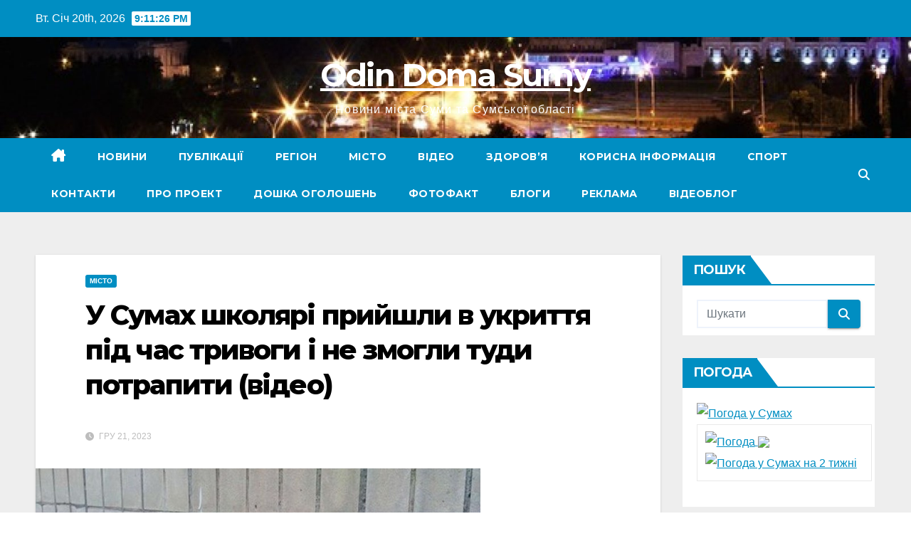

--- FILE ---
content_type: text/html; charset=utf-8
request_url: https://www.google.com/recaptcha/api2/anchor?ar=1&k=6Lc3aQoaAAAAAOaupZUZZPob0TsWEc5fp7pOvDeW&co=aHR0cHM6Ly93d3cub2RpbmRvbWEuc3VteS51YTo0NDM.&hl=en&v=PoyoqOPhxBO7pBk68S4YbpHZ&theme=light&size=normal&anchor-ms=20000&execute-ms=30000&cb=uksmhgen3mb0
body_size: 49308
content:
<!DOCTYPE HTML><html dir="ltr" lang="en"><head><meta http-equiv="Content-Type" content="text/html; charset=UTF-8">
<meta http-equiv="X-UA-Compatible" content="IE=edge">
<title>reCAPTCHA</title>
<style type="text/css">
/* cyrillic-ext */
@font-face {
  font-family: 'Roboto';
  font-style: normal;
  font-weight: 400;
  font-stretch: 100%;
  src: url(//fonts.gstatic.com/s/roboto/v48/KFO7CnqEu92Fr1ME7kSn66aGLdTylUAMa3GUBHMdazTgWw.woff2) format('woff2');
  unicode-range: U+0460-052F, U+1C80-1C8A, U+20B4, U+2DE0-2DFF, U+A640-A69F, U+FE2E-FE2F;
}
/* cyrillic */
@font-face {
  font-family: 'Roboto';
  font-style: normal;
  font-weight: 400;
  font-stretch: 100%;
  src: url(//fonts.gstatic.com/s/roboto/v48/KFO7CnqEu92Fr1ME7kSn66aGLdTylUAMa3iUBHMdazTgWw.woff2) format('woff2');
  unicode-range: U+0301, U+0400-045F, U+0490-0491, U+04B0-04B1, U+2116;
}
/* greek-ext */
@font-face {
  font-family: 'Roboto';
  font-style: normal;
  font-weight: 400;
  font-stretch: 100%;
  src: url(//fonts.gstatic.com/s/roboto/v48/KFO7CnqEu92Fr1ME7kSn66aGLdTylUAMa3CUBHMdazTgWw.woff2) format('woff2');
  unicode-range: U+1F00-1FFF;
}
/* greek */
@font-face {
  font-family: 'Roboto';
  font-style: normal;
  font-weight: 400;
  font-stretch: 100%;
  src: url(//fonts.gstatic.com/s/roboto/v48/KFO7CnqEu92Fr1ME7kSn66aGLdTylUAMa3-UBHMdazTgWw.woff2) format('woff2');
  unicode-range: U+0370-0377, U+037A-037F, U+0384-038A, U+038C, U+038E-03A1, U+03A3-03FF;
}
/* math */
@font-face {
  font-family: 'Roboto';
  font-style: normal;
  font-weight: 400;
  font-stretch: 100%;
  src: url(//fonts.gstatic.com/s/roboto/v48/KFO7CnqEu92Fr1ME7kSn66aGLdTylUAMawCUBHMdazTgWw.woff2) format('woff2');
  unicode-range: U+0302-0303, U+0305, U+0307-0308, U+0310, U+0312, U+0315, U+031A, U+0326-0327, U+032C, U+032F-0330, U+0332-0333, U+0338, U+033A, U+0346, U+034D, U+0391-03A1, U+03A3-03A9, U+03B1-03C9, U+03D1, U+03D5-03D6, U+03F0-03F1, U+03F4-03F5, U+2016-2017, U+2034-2038, U+203C, U+2040, U+2043, U+2047, U+2050, U+2057, U+205F, U+2070-2071, U+2074-208E, U+2090-209C, U+20D0-20DC, U+20E1, U+20E5-20EF, U+2100-2112, U+2114-2115, U+2117-2121, U+2123-214F, U+2190, U+2192, U+2194-21AE, U+21B0-21E5, U+21F1-21F2, U+21F4-2211, U+2213-2214, U+2216-22FF, U+2308-230B, U+2310, U+2319, U+231C-2321, U+2336-237A, U+237C, U+2395, U+239B-23B7, U+23D0, U+23DC-23E1, U+2474-2475, U+25AF, U+25B3, U+25B7, U+25BD, U+25C1, U+25CA, U+25CC, U+25FB, U+266D-266F, U+27C0-27FF, U+2900-2AFF, U+2B0E-2B11, U+2B30-2B4C, U+2BFE, U+3030, U+FF5B, U+FF5D, U+1D400-1D7FF, U+1EE00-1EEFF;
}
/* symbols */
@font-face {
  font-family: 'Roboto';
  font-style: normal;
  font-weight: 400;
  font-stretch: 100%;
  src: url(//fonts.gstatic.com/s/roboto/v48/KFO7CnqEu92Fr1ME7kSn66aGLdTylUAMaxKUBHMdazTgWw.woff2) format('woff2');
  unicode-range: U+0001-000C, U+000E-001F, U+007F-009F, U+20DD-20E0, U+20E2-20E4, U+2150-218F, U+2190, U+2192, U+2194-2199, U+21AF, U+21E6-21F0, U+21F3, U+2218-2219, U+2299, U+22C4-22C6, U+2300-243F, U+2440-244A, U+2460-24FF, U+25A0-27BF, U+2800-28FF, U+2921-2922, U+2981, U+29BF, U+29EB, U+2B00-2BFF, U+4DC0-4DFF, U+FFF9-FFFB, U+10140-1018E, U+10190-1019C, U+101A0, U+101D0-101FD, U+102E0-102FB, U+10E60-10E7E, U+1D2C0-1D2D3, U+1D2E0-1D37F, U+1F000-1F0FF, U+1F100-1F1AD, U+1F1E6-1F1FF, U+1F30D-1F30F, U+1F315, U+1F31C, U+1F31E, U+1F320-1F32C, U+1F336, U+1F378, U+1F37D, U+1F382, U+1F393-1F39F, U+1F3A7-1F3A8, U+1F3AC-1F3AF, U+1F3C2, U+1F3C4-1F3C6, U+1F3CA-1F3CE, U+1F3D4-1F3E0, U+1F3ED, U+1F3F1-1F3F3, U+1F3F5-1F3F7, U+1F408, U+1F415, U+1F41F, U+1F426, U+1F43F, U+1F441-1F442, U+1F444, U+1F446-1F449, U+1F44C-1F44E, U+1F453, U+1F46A, U+1F47D, U+1F4A3, U+1F4B0, U+1F4B3, U+1F4B9, U+1F4BB, U+1F4BF, U+1F4C8-1F4CB, U+1F4D6, U+1F4DA, U+1F4DF, U+1F4E3-1F4E6, U+1F4EA-1F4ED, U+1F4F7, U+1F4F9-1F4FB, U+1F4FD-1F4FE, U+1F503, U+1F507-1F50B, U+1F50D, U+1F512-1F513, U+1F53E-1F54A, U+1F54F-1F5FA, U+1F610, U+1F650-1F67F, U+1F687, U+1F68D, U+1F691, U+1F694, U+1F698, U+1F6AD, U+1F6B2, U+1F6B9-1F6BA, U+1F6BC, U+1F6C6-1F6CF, U+1F6D3-1F6D7, U+1F6E0-1F6EA, U+1F6F0-1F6F3, U+1F6F7-1F6FC, U+1F700-1F7FF, U+1F800-1F80B, U+1F810-1F847, U+1F850-1F859, U+1F860-1F887, U+1F890-1F8AD, U+1F8B0-1F8BB, U+1F8C0-1F8C1, U+1F900-1F90B, U+1F93B, U+1F946, U+1F984, U+1F996, U+1F9E9, U+1FA00-1FA6F, U+1FA70-1FA7C, U+1FA80-1FA89, U+1FA8F-1FAC6, U+1FACE-1FADC, U+1FADF-1FAE9, U+1FAF0-1FAF8, U+1FB00-1FBFF;
}
/* vietnamese */
@font-face {
  font-family: 'Roboto';
  font-style: normal;
  font-weight: 400;
  font-stretch: 100%;
  src: url(//fonts.gstatic.com/s/roboto/v48/KFO7CnqEu92Fr1ME7kSn66aGLdTylUAMa3OUBHMdazTgWw.woff2) format('woff2');
  unicode-range: U+0102-0103, U+0110-0111, U+0128-0129, U+0168-0169, U+01A0-01A1, U+01AF-01B0, U+0300-0301, U+0303-0304, U+0308-0309, U+0323, U+0329, U+1EA0-1EF9, U+20AB;
}
/* latin-ext */
@font-face {
  font-family: 'Roboto';
  font-style: normal;
  font-weight: 400;
  font-stretch: 100%;
  src: url(//fonts.gstatic.com/s/roboto/v48/KFO7CnqEu92Fr1ME7kSn66aGLdTylUAMa3KUBHMdazTgWw.woff2) format('woff2');
  unicode-range: U+0100-02BA, U+02BD-02C5, U+02C7-02CC, U+02CE-02D7, U+02DD-02FF, U+0304, U+0308, U+0329, U+1D00-1DBF, U+1E00-1E9F, U+1EF2-1EFF, U+2020, U+20A0-20AB, U+20AD-20C0, U+2113, U+2C60-2C7F, U+A720-A7FF;
}
/* latin */
@font-face {
  font-family: 'Roboto';
  font-style: normal;
  font-weight: 400;
  font-stretch: 100%;
  src: url(//fonts.gstatic.com/s/roboto/v48/KFO7CnqEu92Fr1ME7kSn66aGLdTylUAMa3yUBHMdazQ.woff2) format('woff2');
  unicode-range: U+0000-00FF, U+0131, U+0152-0153, U+02BB-02BC, U+02C6, U+02DA, U+02DC, U+0304, U+0308, U+0329, U+2000-206F, U+20AC, U+2122, U+2191, U+2193, U+2212, U+2215, U+FEFF, U+FFFD;
}
/* cyrillic-ext */
@font-face {
  font-family: 'Roboto';
  font-style: normal;
  font-weight: 500;
  font-stretch: 100%;
  src: url(//fonts.gstatic.com/s/roboto/v48/KFO7CnqEu92Fr1ME7kSn66aGLdTylUAMa3GUBHMdazTgWw.woff2) format('woff2');
  unicode-range: U+0460-052F, U+1C80-1C8A, U+20B4, U+2DE0-2DFF, U+A640-A69F, U+FE2E-FE2F;
}
/* cyrillic */
@font-face {
  font-family: 'Roboto';
  font-style: normal;
  font-weight: 500;
  font-stretch: 100%;
  src: url(//fonts.gstatic.com/s/roboto/v48/KFO7CnqEu92Fr1ME7kSn66aGLdTylUAMa3iUBHMdazTgWw.woff2) format('woff2');
  unicode-range: U+0301, U+0400-045F, U+0490-0491, U+04B0-04B1, U+2116;
}
/* greek-ext */
@font-face {
  font-family: 'Roboto';
  font-style: normal;
  font-weight: 500;
  font-stretch: 100%;
  src: url(//fonts.gstatic.com/s/roboto/v48/KFO7CnqEu92Fr1ME7kSn66aGLdTylUAMa3CUBHMdazTgWw.woff2) format('woff2');
  unicode-range: U+1F00-1FFF;
}
/* greek */
@font-face {
  font-family: 'Roboto';
  font-style: normal;
  font-weight: 500;
  font-stretch: 100%;
  src: url(//fonts.gstatic.com/s/roboto/v48/KFO7CnqEu92Fr1ME7kSn66aGLdTylUAMa3-UBHMdazTgWw.woff2) format('woff2');
  unicode-range: U+0370-0377, U+037A-037F, U+0384-038A, U+038C, U+038E-03A1, U+03A3-03FF;
}
/* math */
@font-face {
  font-family: 'Roboto';
  font-style: normal;
  font-weight: 500;
  font-stretch: 100%;
  src: url(//fonts.gstatic.com/s/roboto/v48/KFO7CnqEu92Fr1ME7kSn66aGLdTylUAMawCUBHMdazTgWw.woff2) format('woff2');
  unicode-range: U+0302-0303, U+0305, U+0307-0308, U+0310, U+0312, U+0315, U+031A, U+0326-0327, U+032C, U+032F-0330, U+0332-0333, U+0338, U+033A, U+0346, U+034D, U+0391-03A1, U+03A3-03A9, U+03B1-03C9, U+03D1, U+03D5-03D6, U+03F0-03F1, U+03F4-03F5, U+2016-2017, U+2034-2038, U+203C, U+2040, U+2043, U+2047, U+2050, U+2057, U+205F, U+2070-2071, U+2074-208E, U+2090-209C, U+20D0-20DC, U+20E1, U+20E5-20EF, U+2100-2112, U+2114-2115, U+2117-2121, U+2123-214F, U+2190, U+2192, U+2194-21AE, U+21B0-21E5, U+21F1-21F2, U+21F4-2211, U+2213-2214, U+2216-22FF, U+2308-230B, U+2310, U+2319, U+231C-2321, U+2336-237A, U+237C, U+2395, U+239B-23B7, U+23D0, U+23DC-23E1, U+2474-2475, U+25AF, U+25B3, U+25B7, U+25BD, U+25C1, U+25CA, U+25CC, U+25FB, U+266D-266F, U+27C0-27FF, U+2900-2AFF, U+2B0E-2B11, U+2B30-2B4C, U+2BFE, U+3030, U+FF5B, U+FF5D, U+1D400-1D7FF, U+1EE00-1EEFF;
}
/* symbols */
@font-face {
  font-family: 'Roboto';
  font-style: normal;
  font-weight: 500;
  font-stretch: 100%;
  src: url(//fonts.gstatic.com/s/roboto/v48/KFO7CnqEu92Fr1ME7kSn66aGLdTylUAMaxKUBHMdazTgWw.woff2) format('woff2');
  unicode-range: U+0001-000C, U+000E-001F, U+007F-009F, U+20DD-20E0, U+20E2-20E4, U+2150-218F, U+2190, U+2192, U+2194-2199, U+21AF, U+21E6-21F0, U+21F3, U+2218-2219, U+2299, U+22C4-22C6, U+2300-243F, U+2440-244A, U+2460-24FF, U+25A0-27BF, U+2800-28FF, U+2921-2922, U+2981, U+29BF, U+29EB, U+2B00-2BFF, U+4DC0-4DFF, U+FFF9-FFFB, U+10140-1018E, U+10190-1019C, U+101A0, U+101D0-101FD, U+102E0-102FB, U+10E60-10E7E, U+1D2C0-1D2D3, U+1D2E0-1D37F, U+1F000-1F0FF, U+1F100-1F1AD, U+1F1E6-1F1FF, U+1F30D-1F30F, U+1F315, U+1F31C, U+1F31E, U+1F320-1F32C, U+1F336, U+1F378, U+1F37D, U+1F382, U+1F393-1F39F, U+1F3A7-1F3A8, U+1F3AC-1F3AF, U+1F3C2, U+1F3C4-1F3C6, U+1F3CA-1F3CE, U+1F3D4-1F3E0, U+1F3ED, U+1F3F1-1F3F3, U+1F3F5-1F3F7, U+1F408, U+1F415, U+1F41F, U+1F426, U+1F43F, U+1F441-1F442, U+1F444, U+1F446-1F449, U+1F44C-1F44E, U+1F453, U+1F46A, U+1F47D, U+1F4A3, U+1F4B0, U+1F4B3, U+1F4B9, U+1F4BB, U+1F4BF, U+1F4C8-1F4CB, U+1F4D6, U+1F4DA, U+1F4DF, U+1F4E3-1F4E6, U+1F4EA-1F4ED, U+1F4F7, U+1F4F9-1F4FB, U+1F4FD-1F4FE, U+1F503, U+1F507-1F50B, U+1F50D, U+1F512-1F513, U+1F53E-1F54A, U+1F54F-1F5FA, U+1F610, U+1F650-1F67F, U+1F687, U+1F68D, U+1F691, U+1F694, U+1F698, U+1F6AD, U+1F6B2, U+1F6B9-1F6BA, U+1F6BC, U+1F6C6-1F6CF, U+1F6D3-1F6D7, U+1F6E0-1F6EA, U+1F6F0-1F6F3, U+1F6F7-1F6FC, U+1F700-1F7FF, U+1F800-1F80B, U+1F810-1F847, U+1F850-1F859, U+1F860-1F887, U+1F890-1F8AD, U+1F8B0-1F8BB, U+1F8C0-1F8C1, U+1F900-1F90B, U+1F93B, U+1F946, U+1F984, U+1F996, U+1F9E9, U+1FA00-1FA6F, U+1FA70-1FA7C, U+1FA80-1FA89, U+1FA8F-1FAC6, U+1FACE-1FADC, U+1FADF-1FAE9, U+1FAF0-1FAF8, U+1FB00-1FBFF;
}
/* vietnamese */
@font-face {
  font-family: 'Roboto';
  font-style: normal;
  font-weight: 500;
  font-stretch: 100%;
  src: url(//fonts.gstatic.com/s/roboto/v48/KFO7CnqEu92Fr1ME7kSn66aGLdTylUAMa3OUBHMdazTgWw.woff2) format('woff2');
  unicode-range: U+0102-0103, U+0110-0111, U+0128-0129, U+0168-0169, U+01A0-01A1, U+01AF-01B0, U+0300-0301, U+0303-0304, U+0308-0309, U+0323, U+0329, U+1EA0-1EF9, U+20AB;
}
/* latin-ext */
@font-face {
  font-family: 'Roboto';
  font-style: normal;
  font-weight: 500;
  font-stretch: 100%;
  src: url(//fonts.gstatic.com/s/roboto/v48/KFO7CnqEu92Fr1ME7kSn66aGLdTylUAMa3KUBHMdazTgWw.woff2) format('woff2');
  unicode-range: U+0100-02BA, U+02BD-02C5, U+02C7-02CC, U+02CE-02D7, U+02DD-02FF, U+0304, U+0308, U+0329, U+1D00-1DBF, U+1E00-1E9F, U+1EF2-1EFF, U+2020, U+20A0-20AB, U+20AD-20C0, U+2113, U+2C60-2C7F, U+A720-A7FF;
}
/* latin */
@font-face {
  font-family: 'Roboto';
  font-style: normal;
  font-weight: 500;
  font-stretch: 100%;
  src: url(//fonts.gstatic.com/s/roboto/v48/KFO7CnqEu92Fr1ME7kSn66aGLdTylUAMa3yUBHMdazQ.woff2) format('woff2');
  unicode-range: U+0000-00FF, U+0131, U+0152-0153, U+02BB-02BC, U+02C6, U+02DA, U+02DC, U+0304, U+0308, U+0329, U+2000-206F, U+20AC, U+2122, U+2191, U+2193, U+2212, U+2215, U+FEFF, U+FFFD;
}
/* cyrillic-ext */
@font-face {
  font-family: 'Roboto';
  font-style: normal;
  font-weight: 900;
  font-stretch: 100%;
  src: url(//fonts.gstatic.com/s/roboto/v48/KFO7CnqEu92Fr1ME7kSn66aGLdTylUAMa3GUBHMdazTgWw.woff2) format('woff2');
  unicode-range: U+0460-052F, U+1C80-1C8A, U+20B4, U+2DE0-2DFF, U+A640-A69F, U+FE2E-FE2F;
}
/* cyrillic */
@font-face {
  font-family: 'Roboto';
  font-style: normal;
  font-weight: 900;
  font-stretch: 100%;
  src: url(//fonts.gstatic.com/s/roboto/v48/KFO7CnqEu92Fr1ME7kSn66aGLdTylUAMa3iUBHMdazTgWw.woff2) format('woff2');
  unicode-range: U+0301, U+0400-045F, U+0490-0491, U+04B0-04B1, U+2116;
}
/* greek-ext */
@font-face {
  font-family: 'Roboto';
  font-style: normal;
  font-weight: 900;
  font-stretch: 100%;
  src: url(//fonts.gstatic.com/s/roboto/v48/KFO7CnqEu92Fr1ME7kSn66aGLdTylUAMa3CUBHMdazTgWw.woff2) format('woff2');
  unicode-range: U+1F00-1FFF;
}
/* greek */
@font-face {
  font-family: 'Roboto';
  font-style: normal;
  font-weight: 900;
  font-stretch: 100%;
  src: url(//fonts.gstatic.com/s/roboto/v48/KFO7CnqEu92Fr1ME7kSn66aGLdTylUAMa3-UBHMdazTgWw.woff2) format('woff2');
  unicode-range: U+0370-0377, U+037A-037F, U+0384-038A, U+038C, U+038E-03A1, U+03A3-03FF;
}
/* math */
@font-face {
  font-family: 'Roboto';
  font-style: normal;
  font-weight: 900;
  font-stretch: 100%;
  src: url(//fonts.gstatic.com/s/roboto/v48/KFO7CnqEu92Fr1ME7kSn66aGLdTylUAMawCUBHMdazTgWw.woff2) format('woff2');
  unicode-range: U+0302-0303, U+0305, U+0307-0308, U+0310, U+0312, U+0315, U+031A, U+0326-0327, U+032C, U+032F-0330, U+0332-0333, U+0338, U+033A, U+0346, U+034D, U+0391-03A1, U+03A3-03A9, U+03B1-03C9, U+03D1, U+03D5-03D6, U+03F0-03F1, U+03F4-03F5, U+2016-2017, U+2034-2038, U+203C, U+2040, U+2043, U+2047, U+2050, U+2057, U+205F, U+2070-2071, U+2074-208E, U+2090-209C, U+20D0-20DC, U+20E1, U+20E5-20EF, U+2100-2112, U+2114-2115, U+2117-2121, U+2123-214F, U+2190, U+2192, U+2194-21AE, U+21B0-21E5, U+21F1-21F2, U+21F4-2211, U+2213-2214, U+2216-22FF, U+2308-230B, U+2310, U+2319, U+231C-2321, U+2336-237A, U+237C, U+2395, U+239B-23B7, U+23D0, U+23DC-23E1, U+2474-2475, U+25AF, U+25B3, U+25B7, U+25BD, U+25C1, U+25CA, U+25CC, U+25FB, U+266D-266F, U+27C0-27FF, U+2900-2AFF, U+2B0E-2B11, U+2B30-2B4C, U+2BFE, U+3030, U+FF5B, U+FF5D, U+1D400-1D7FF, U+1EE00-1EEFF;
}
/* symbols */
@font-face {
  font-family: 'Roboto';
  font-style: normal;
  font-weight: 900;
  font-stretch: 100%;
  src: url(//fonts.gstatic.com/s/roboto/v48/KFO7CnqEu92Fr1ME7kSn66aGLdTylUAMaxKUBHMdazTgWw.woff2) format('woff2');
  unicode-range: U+0001-000C, U+000E-001F, U+007F-009F, U+20DD-20E0, U+20E2-20E4, U+2150-218F, U+2190, U+2192, U+2194-2199, U+21AF, U+21E6-21F0, U+21F3, U+2218-2219, U+2299, U+22C4-22C6, U+2300-243F, U+2440-244A, U+2460-24FF, U+25A0-27BF, U+2800-28FF, U+2921-2922, U+2981, U+29BF, U+29EB, U+2B00-2BFF, U+4DC0-4DFF, U+FFF9-FFFB, U+10140-1018E, U+10190-1019C, U+101A0, U+101D0-101FD, U+102E0-102FB, U+10E60-10E7E, U+1D2C0-1D2D3, U+1D2E0-1D37F, U+1F000-1F0FF, U+1F100-1F1AD, U+1F1E6-1F1FF, U+1F30D-1F30F, U+1F315, U+1F31C, U+1F31E, U+1F320-1F32C, U+1F336, U+1F378, U+1F37D, U+1F382, U+1F393-1F39F, U+1F3A7-1F3A8, U+1F3AC-1F3AF, U+1F3C2, U+1F3C4-1F3C6, U+1F3CA-1F3CE, U+1F3D4-1F3E0, U+1F3ED, U+1F3F1-1F3F3, U+1F3F5-1F3F7, U+1F408, U+1F415, U+1F41F, U+1F426, U+1F43F, U+1F441-1F442, U+1F444, U+1F446-1F449, U+1F44C-1F44E, U+1F453, U+1F46A, U+1F47D, U+1F4A3, U+1F4B0, U+1F4B3, U+1F4B9, U+1F4BB, U+1F4BF, U+1F4C8-1F4CB, U+1F4D6, U+1F4DA, U+1F4DF, U+1F4E3-1F4E6, U+1F4EA-1F4ED, U+1F4F7, U+1F4F9-1F4FB, U+1F4FD-1F4FE, U+1F503, U+1F507-1F50B, U+1F50D, U+1F512-1F513, U+1F53E-1F54A, U+1F54F-1F5FA, U+1F610, U+1F650-1F67F, U+1F687, U+1F68D, U+1F691, U+1F694, U+1F698, U+1F6AD, U+1F6B2, U+1F6B9-1F6BA, U+1F6BC, U+1F6C6-1F6CF, U+1F6D3-1F6D7, U+1F6E0-1F6EA, U+1F6F0-1F6F3, U+1F6F7-1F6FC, U+1F700-1F7FF, U+1F800-1F80B, U+1F810-1F847, U+1F850-1F859, U+1F860-1F887, U+1F890-1F8AD, U+1F8B0-1F8BB, U+1F8C0-1F8C1, U+1F900-1F90B, U+1F93B, U+1F946, U+1F984, U+1F996, U+1F9E9, U+1FA00-1FA6F, U+1FA70-1FA7C, U+1FA80-1FA89, U+1FA8F-1FAC6, U+1FACE-1FADC, U+1FADF-1FAE9, U+1FAF0-1FAF8, U+1FB00-1FBFF;
}
/* vietnamese */
@font-face {
  font-family: 'Roboto';
  font-style: normal;
  font-weight: 900;
  font-stretch: 100%;
  src: url(//fonts.gstatic.com/s/roboto/v48/KFO7CnqEu92Fr1ME7kSn66aGLdTylUAMa3OUBHMdazTgWw.woff2) format('woff2');
  unicode-range: U+0102-0103, U+0110-0111, U+0128-0129, U+0168-0169, U+01A0-01A1, U+01AF-01B0, U+0300-0301, U+0303-0304, U+0308-0309, U+0323, U+0329, U+1EA0-1EF9, U+20AB;
}
/* latin-ext */
@font-face {
  font-family: 'Roboto';
  font-style: normal;
  font-weight: 900;
  font-stretch: 100%;
  src: url(//fonts.gstatic.com/s/roboto/v48/KFO7CnqEu92Fr1ME7kSn66aGLdTylUAMa3KUBHMdazTgWw.woff2) format('woff2');
  unicode-range: U+0100-02BA, U+02BD-02C5, U+02C7-02CC, U+02CE-02D7, U+02DD-02FF, U+0304, U+0308, U+0329, U+1D00-1DBF, U+1E00-1E9F, U+1EF2-1EFF, U+2020, U+20A0-20AB, U+20AD-20C0, U+2113, U+2C60-2C7F, U+A720-A7FF;
}
/* latin */
@font-face {
  font-family: 'Roboto';
  font-style: normal;
  font-weight: 900;
  font-stretch: 100%;
  src: url(//fonts.gstatic.com/s/roboto/v48/KFO7CnqEu92Fr1ME7kSn66aGLdTylUAMa3yUBHMdazQ.woff2) format('woff2');
  unicode-range: U+0000-00FF, U+0131, U+0152-0153, U+02BB-02BC, U+02C6, U+02DA, U+02DC, U+0304, U+0308, U+0329, U+2000-206F, U+20AC, U+2122, U+2191, U+2193, U+2212, U+2215, U+FEFF, U+FFFD;
}

</style>
<link rel="stylesheet" type="text/css" href="https://www.gstatic.com/recaptcha/releases/PoyoqOPhxBO7pBk68S4YbpHZ/styles__ltr.css">
<script nonce="sCVxKzOM5hI5Omt3Ee3Xjg" type="text/javascript">window['__recaptcha_api'] = 'https://www.google.com/recaptcha/api2/';</script>
<script type="text/javascript" src="https://www.gstatic.com/recaptcha/releases/PoyoqOPhxBO7pBk68S4YbpHZ/recaptcha__en.js" nonce="sCVxKzOM5hI5Omt3Ee3Xjg">
      
    </script></head>
<body><div id="rc-anchor-alert" class="rc-anchor-alert"></div>
<input type="hidden" id="recaptcha-token" value="[base64]">
<script type="text/javascript" nonce="sCVxKzOM5hI5Omt3Ee3Xjg">
      recaptcha.anchor.Main.init("[\x22ainput\x22,[\x22bgdata\x22,\x22\x22,\[base64]/[base64]/[base64]/[base64]/[base64]/UltsKytdPUU6KEU8MjA0OD9SW2wrK109RT4+NnwxOTI6KChFJjY0NTEyKT09NTUyOTYmJk0rMTxjLmxlbmd0aCYmKGMuY2hhckNvZGVBdChNKzEpJjY0NTEyKT09NTYzMjA/[base64]/[base64]/[base64]/[base64]/[base64]/[base64]/[base64]\x22,\[base64]\\u003d\x22,\x22wrzCk8KwwpjDuRtKw68dw6fCg8K2wq0QcMO/w6HCkCvCnXnDpMKsw6VcZsKXwqgGw7bDksKUwpjCpBTCsgUXNcOQwqNBSMKIGsK/VjtTRmxzw67DkcK0QUY2S8Ovwqslw4oww6gWJj5ybi0AA8K0dMOHwr7DksKdwp/CiF/DpcOXKMKdH8KxOsKHw5LDicKww7zCoT7Cqho7NV1uSl/[base64]/wpEgw51naA5WeW7DknTDi8OuZidlwp0/XAfCgVomVMKcI8O2w7rCrgbCoMK8wqTCq8OjcsOsVCXCkgphw63DjEfDqcOEw48zwpvDpcKzMBTDrxoOwpzDsS5Dfg3DosODwoccw43DvApeLMKSw552wrvDqMKiw7vDu1wYw5fCo8KawqJrwrRvOMO6w7/Ci8KOIsOdKMKYwr7CrcKBw6NHw5TCmcKtw498SsK2ecOxEcO9w6rCj0jCtcOPJC/DuE/CumsRwpzCnMKRN8OnwoU3wrwqMnsCwo4VKcK2w5AdCnk3wpEUwpPDk0jCoMKrCmwjw6PCtzpQDcOwwq/Dv8OKwqTCtE7DvsKBTAVvwqnDnUhtIsO6wrRQwpXCs8ONw5l8w4dWwrfCsUR2VivCmcOkEBZEw6/CnsKuLxJEwq7CvErCtB4OFQDCr3wfEwrCrU7CrCdeJ0fCjsOsw47CnwrCqGAOG8O2w6UqFcOUwqsWw4PCkMOtDBFTwoDCl1/[base64]/w6A5TFbCtMK/d3gsw4TDj2xfSMOKRVHDhh/DkHcjB8OHISLDo8OiwobCkks7wpPDjzpyI8OBEl09UHrCmsKywrZ6fSzDnMOJwpjChcKrw7ALwpXDq8OXw4rDjXPDksKbw67DiQ/[base64]/w57DlMKXSFvDgwXDpAXDrQPCg8K3E8O2CCXDqcOpPsKHw59SNg3DqEDDlz3CgCQmwoTCrBwOwrPCh8KuwohCwqxyf2HDhcK8wqMOJC8cb8Kuwp/[base64]/Dv8OpLFFiwpt5w53Cs8Oyw6gIwojCh8KZQ8Omw61VZDwiBj1ib8OdO8O2woQewo0Dw7RNRcO6Yyh0MzsZw53DvzjDqMK+NQ4fXFoUw5PCuB1BY3NiLGTDslHCiCskJFkLw7fDjlPCu2xkQHsseFEiPMKVw7M/cy/Ch8Ktw6sHwogLfMOjGsK0MBxzX8O+wqhBw45Iw7jChMODc8ORKmHDhcOVDsKkw7vCjzRMw5TDn0nCvhHCncOYw6bCrcOjwpsgwqsdMQ4/wqUgYx9rw6nCo8OkDMKqwojDosOUw4BVCsKUDGt7w5s+fsKpw4ccwpYdOcKbwrVdw5gkw5nCtsOyDV7CgBfCtMKNw4jCv3J/[base64]/CmMKzwqjCmFFOw5zCpcOVdCIMG8KUDgLDlw/Ckh7CvsKEeMKhw7nDqMOYa3nCj8KLw5ETDcK7w4PDtlrCnMKXGV3DvVLCvwfDnG7Dl8Otw5Zew4TCsxzCoXUjwpY6w557C8KJVMORw5hKwopIwqHCnwLDu0cFw4XDkgPCrH7DuRkiwoTDn8KWw7J9VSvDgjzCicOow6UVw47DkcKdwqrCmW7CnMOmwpPDhMOUw58HJQ/[base64]/DcKEw5XDsMOjwq9aaGBTAsKwwrN5cXHDgQpcPWvDkh9/CVcWwr/DqcKPNRN1wrVuwoRgw6DCjwXDrcO6E1/DhMOpw5pMwogfwogSw6HClAQbPsKEb8KLwrlAw7Y8BcOASRMrOVvCsS7DqMOPwr7Dq3trw5LCnVXDpsKwL2DCosO8BsOZw508PkDCj1QkbGnCr8KpS8OTwqAnwrF0Dzd4w43Cn8KsB8KPwqZkwpHDrsKQUcOnWgh3wq0vRMKjw7PDmk/Cs8K/dsOMVyfDv2Ehd8OowoUTwqDDgMOYIHx6B0Bpwqt+wroMEMOtw4AGwpPDvEBZw5vCoV9+woTDmg5cT8K5w7bDjcKPw6rDuj1wX0rCg8OeTzVRd8KmIjnDi2bCv8OgVmTChgYkDWbDkxHCksOjwp7Dk8KdLWjCsCUXwojDoAgZwq/CncKcwpJ4wr7DkBZWRzjDhcOUw4pNNMOvwq/DglbDgMKYei7CtVdBwpXCsMO/[base64]/w4wyw4HDoEnCk0daw4/CosOxwrhBJcKJGHzDlcOROMOaVwzDs1nDnsKzdDopLmHDncKda3bCg8OWwo7DmAjCsTXDj8KYwpBACTpIJsONdl52w4E+wq11d8OPw7RSXiXDlsOGw53CqsK+YcOcw5pqcDXDkmLCo8K9F8O5w4bDmMO9w6DDp8O/wp3CiUBTwrU5fm/CuRoOdHPDmx/CvsK+wprDpm0Nwq1/w54Dw4UQSsKJUsOgHSXDrcKTw6djFRQNYcOeAhR6YcK9wohYNcOUDMOzTMKSeCnDq3lcEcKXw5RJwoXDn8KRwqvDnsOQFSEpwo1YP8Ouw6TDlMKQLMOZIcKxw6RDw6VvwobCvnXDuMKvH0Irdz3DiWbCkXN7RCNYXH3CkUnDh2/CjsOAdgAWQ8K6wqjDugzDiRzDoMOPwoHCvcOFwopaw5BzXW/DuV/[base64]/DrcKTwrbCvsKQwq1tw515SV9nCH/[base64]/Cj8KmIUF0ZxcCV8OpPEvCjBJBdhYwM2rDk2/[base64]/IhHCj8ObdXYaTsOxUirCg8KJW8KIw6XDiMKdajXDlsK/OB3CrMKhw47CvsK1wrEOdsODwqMYCl3DmTHCrkLDuMOYQsK0KcOIf0QHwpPDlxR4wqnCgwZocMKaw6IzNHgFwqDDvMOdHMK4CxEQV1fDisKxw5pPw7nDh07Cr2bCgkHDkz9owr/DpsOuw58UDcOUw5jClsKcw6QSXcKRworCvsKfScODecKnw5tlAgNswpfDlFrDvsOsX8O5w64wwqgVMMOcacOcwoYcw50OQT/[base64]/fDwfTsKwYcOewqrChhImZglMw49ywq/[base64]/Cn8Ktw6nDr0gLw5dEwrtARsKtwpbCpX3DlHfCqMKcR8Kqw4jCsMK4TMOew7DCscOmwpthw5oLDhHDqcKpG3t4w4rCm8KUwrfDhMKcw5pOw7TDkcKFwroNw7bDq8OfwrHCnsK0aRQGSXfDhsK9GcKiQy/[base64]/X102TybDrn5PFcKuwqQIM0FBegLDgEfDs8OVw5YaMsKTw5IqecOCw7LClMKDV8KIwr1ww4FewpbCqEPCoHPDn8OqCcKXWcKEwqDDsUdeT3FgwqnDmcODAcOVwqANbsOMPx/DhcKcw6HCs0PCs8Kow4jDvMKQMMOVZwlsRcKIFw0Owo8Ww7fCrBRfwqwWw7ABbnTDqcKyw5Q8EsKTwrTCkyBPXcOSw4LDp0nCqwMhw48DwrgcIsKqVSYRwqPDqcOGPXhNw5Mww5XDghJIw43CkAkkcCPDsRYmfsKRw7TDi0VKLcOWbGsBGsO/FTgPw5nCvsKSDzXDncOwwqTDsjUjwobDjMOyw5w+w5LDpsO5EMKMGydhw4/DqRvDigA/[base64]/CvD/CkcO8XUrDoDHDqsO0w43CrcK7MsKgG8KhFsOEEMOxw4nCosONwovCkXMCLyUaT29IcsKzBsOjw5bDjMO7woIcwrbDvXcVIMKQVh9GJMOHDEtIw6AqwqAgMcKaJMO0C8KBVcOEHsO/w7QJfFPDisOuw60SQMKrwoo2w5TCk3HCmMOOw4LCjMKgw5vDvsO1wqhNwqQLWcOow4gQfTnDt8KcBMKqwptVwojCth/Dk8Kyw6LDs3/DssKiNkoPw73Ds0wGV2UOfStqLW9Kw7/CnH5xK8OyZMOtKDw/[base64]/CjcKCwpbDjMONfcOZYSjDicKGw6TCpH/[base64]/CgD/CkMOFZlrCjTzCrBsDGsKOelt7Y2zDvsKGw5gIwoUZb8OYw6XClWbDgsKFw6YswqTCs3vDvgQ8aEzDklAUDsKwNcKkLsOlc8OzPcOkS3zDosKlP8O2w6/Dq8KGOcKLw5t/A2/Ck2nDl3bCqMOIwqhPDnbDgTHCjnQtwplxw50Aw7FTaTFLwqQVKMOJw7lYwrA2NU/ClMKGw5PDmcOzwrwwTi7DuRA+PMOUZMOkwohQw7DCqsKGBcKbw6LCtkvDlSvDv1DClE/Cs8KXFlLCnhxlFifCkMOhwpbCpMKiwoDCncOcwqbDlRhFVRNOwo7DkhxiSjA2I1VzesO3wq/ClgMmw6jDh2xIw4dCVsKdQ8OFwrvCusORYCvDmcO5N2QSwrHDrcOpBX5Gwp5gLsOywoPDrMK0wqIlw40mw7HCo8KtR8OZYVlFNcKuwpNUwozDqMOiEcOQw6LCqxvDs8KbRsO/[base64]/DrERJwrjCl0fDv8OgwoPDglVIwqhOLMOxwpXCkF8xw4LDssKqw4YuwrvDrEvCq3bDmEHCisOZworDqCPDh8KCJcKNX2HDkcK5S8KnTkBaRsOpYMOXw7LDs8KuJMK4wqvDp8Kdc8Omw6lDw6DDmcK/w61GMz3DksOaw5UDQMOofivDv8OxB1vCnhEIX8OMNFzDuR46D8OZF8OGb8Owb3VhBQsHw6fDlUUJwoodNcOGw4XCjsOKw5BBw7I7wrbCnMOcAsOhw6xtTCTDnMOoLcO6wpJPw6NFwpLCscOxw5w0w4nDv8K/w65Hw7HDi8KJwpHChMKRw719Bn7DmMKZWMORwrzCn1w0w7XCkE9yw6pcw4QeKcOpw6Qww5Itw6rClEEewpPChcKPN0jCkidRKBEwwq1KJsK4dTI1w7tBw57DhMOrCsKcYMO9PzzDrMK6exDCnsKxIyknGMO/wozDvBXDjGcXKcKBSmnCiMKqdBUQf8O/w6TDocOBF2lBwoLCnzfDr8KbwpfCrcKiw4olwpbCvzAcw5hrwoNGw781WCjCj8Kjw7o4woVkRHIyw4FHEsOZw5/CjnxmNMKQZ8K7F8Kbw7/Du8OcK8KfEMKGw6bCojnDslPCtxXDqsKlwoXCj8KeJh/[base64]/XkPDhMOtwqEUw6Uaw4fCgxkXacKFCCZpXF7ChMKYAiYKwq3DpMK/PsOgw7nCogkgB8KSPsKdw5HCqlw0XnjCtTZqZMKGC8Otw6UMBkPDlsOOD352TyQqSmddT8OgYEzCggLDsFBywp7DnnUvw40HwrvDl37DrhgkK2HDrMOvGnvDhWwbw4DDlSDCpcOkUMKhAAd3w6/DrFbCl2dlwpPCqcO9E8OLLcOtwobDvsO9YBFiEkXCpcOHSDLDk8K9F8KefcK4Zg/ChURQwqLDnyfCnXTDmhRNwqnDkcK0wovDn2Z4ccOEw5QDEhkdwq8Mw7omI8OWw701wqM5NlddwphdasKyw7PDsMO+wrEHBsOaw7vDjMO1wqgBEj/[base64]/DpDLCg8OKw5F4cFvCmFBsNV3Cs8KBQmptw5nCi8KjUhBhQMKzF2zDn8KNH2bDtMKnw5d0LGV8JsOPPsKKLxduOQjDmiPChH8Swp7DlsKUwq1ecBPChU0CTsKUw4fCui3CoWfCjMKIfsKwwpcYH8KnZ3FVw7pELcOLMS4+wrPDvTQ/[base64]/DrwXCiWXCmcKPwqoTYcK7OsOtA8OyYMOdwoHCicOIwo9uw6gjwp5tXn7DgF3DtMKIRcOyw6YNw7bDiV/[base64]/[base64]/[base64]/W1nCgD7DlsO5VANtVcKOaMKlwpHDoUZkw7zChz7DvwzDmsOBw50td2nCtsK0bSMtwqo4w74Gw7PCnsOYDgVlwovCr8K8w68vTVfDtMOMw7rDh21Ww43DssKQOjtOZMOpOMK1w5/DnBXDtcOJw5vCg8KDH8O+b8KqDcOGw6nCsEjDqkBxwrnCiR1tDTNYwr4HdUMNwrfCgGLDpsKjEcOzL8OLb8Ojwq3CisKsTsKpwqbCuMO8Q8Oqw7zDsMKOOTbDoSrDo1/Do0hhaik6wo7DlQHCkcOlw4XDoMOAwoBvacKNwphAPw9CwqtRw7hIwpzDt14WwpTCuywLEcOVwrvCgMK9R3HCpMO9KMOELMKFEDU/cEfCtMKyE8Kswp9TwqHCvh0Swrgdw6XChsOabURLZhMywqDDvyfCpWfCrnnDqcO2OcKfw4fDgC3DqMKeag7DtSlvw5QTXsK7w7fDtcOGCsKcwoPCqsK5J1XDkX3CjDXCkXbDlisFw7ImRcOVaMKqwpMgVcOzwpnCpMKgw6w3Fw/Ds8KCQBFBIcOwTcObeh3Cl3fCpMOfw4stFGrDgxBswrAJJcOud0BVwpbCrsOOd8OzwrTCjh1vCsKmV2gadMKqUQ/CncKCQ2vCicKSwrdrNcKTw7LDp8KqNyIpPiLDrXBoQMObZGnCucOPwpDDlcOsHMOxwppmTMK9CMK4UGwNDQfDsxRxw6Atwp7DksO+P8ORSsOPeSFRVj/CkxgvwpDCtGfDmy9vQ2MOwo0mRMK6wpJVRSrDkMOtWMK+T8OLKcKMSnFmZVrDm0jDjMOuRcKJRMOew5DCuxbCs8KJSysUUU/CgMK4XRs0NnY8GMKQw6HDsRTCtzfDoS0owoUMwqfDgh/CoC9aO8OXw5LDqwHDnMK3Kz/CswF0wrrDrsOnwpF7wpkwWMO/wqXDu8OdA1F4RjLCqCM7wo45wrJYOcK1w6bDqsOaw5MCw78ycQsHb2jCh8KvBTDDm8Ogd8KweBvCpsKbw6PDn8OUHcOPwr4YbSkUwo3DhMKTWE7Ci8OCwofCvcOcwppJOcK2ZxkOfnEpFcOIT8KHN8OHWSLCi0/[base64]/wqwOw7FHw70Cwo5Xwr1Mw497DsKcJ3gjw7bDmsOsw5LDvcKTTD9uwrHCoMO1wqZMbwXDkcOLw7s2A8KkfhQPDsKAfTdKw498KcOyIS9QZsK6wptHEcKxSw/Cknobw6YiwpzDqsO7w4rCqy3CrMKzEMOmwqTCrcKbUwfDlcOvwq3CuRrCmHsww4zDqgEZw5VqfzfCqsK3wojCn1LCtWbDgcK1wp9dw4ksw4Qiw7oOwqHDkR0eLsOxMcOkw4jCtnh5w6xBw44jLsONwqfCs2jCmMKBEsOQTMKUwpHClm/DhjBuwqrDhsO4w7UJwoB8w5fDtMKOMj7DpBZVD1XDqRDDmz3DqCtqOUHClMOBCU9hwpLCpB7DvcO7IcOsT0NDIMOxWcKPwojCti7ClMODJsO9w7/[base64]/FsKTRcKsXcK2HMOoYBTDgQfDrsKXcMKLNG1Qw6hVeSvDjsKqwpAUD8KBNsKAwo/DpwvCnkzDljpTVcKSMsKOwqvDlFLCoRJTLC7DtgwYw4oUwqs/[base64]/w4/Dv3ghN0bDmHFaADYew4jDv8Kxw44zw7bCscOtBsO4OMK5PMKiZktwwqbDgiLCvDPDtAPCiGLClMKlB8OAdCw1KXQRPsKBw5VQwpFnXMK+wp3DsEcLPBY+w5bCrgQlWjPCkC4iwqHCnBgeBcK/acK0w4LDg0JWw5tow4HChsO1wp3CoiYfwoZbw7NCwp/DuR8Bwo0cWn0swpVvCcONw7jCtm0LwrthLcONwpTDm8Kww5LCozteVn9UJR/Cv8OgWGLDrkJ8UcO3eMOhwqUtwoPDnMOZWhh6W8OcIMO5a8OQw6Euwp3DgsOnFsKxJ8OTw5dMemdPw7k8w6RPQRhWLW/DuMO9cmjDlsKQwqvCny7DucKrwrvDvDgHdSN0wpbDmcONTn4cw4AYOiYaWx7DnCB/[base64]/Ck8OmwrXDk8KEw7Flwrp1Q3NWwo8SKcOmDcOJwqQuw7PDocOXw6cZGjrCnMOIw6HCtwXDtcKBKMOPwqTDlcK0wpfDg8Ktw4/[base64]/CtjQUwpVbw7AeEcORTTcxw7vCr8K2BMKqw4pew7docCxcdzfDrHstBMOuOAzDmcOHP8KeV1AdIsOJFcOIw6HDpCvDvcOEwoEyw4RrIFl5w4PCmDZxYcO2wrF9wqLCpMKDS2E3w5vDlBROwrPCvzpsIn/CmUnDp8OIan9Nw6bDnsO2w6QOwojDkmPCikTCinjDozgYfirClcKbwqxNE8KNSwxGw5dJw4EWwoPCqS1ONMKew4PDksKLw7rDg8OlMsKwE8OlCsO0ScKKGMKYw4/CqcKwYMOcQ3Fvw5HCisKuBcOpacOHQyPDjE/CscKiwrrDkcOjIhZqwrHCrcOHwqNow43CosOhwo7Cl8K4IlfDhlTCpW7DtX7Cs8KoPkTDqigNYMOYw5Q3acOHQsONw6Qdw5HDqAPDlBshw4vCgcOfw64GWMKuGQIQOcOuIV3Cox7Dk8Ofa30tcMKcYwAAwr9vOG/DnlobMHLDo8O6wqICUDzCokvCp2nDqjM/w5RUw4PDnMKvwobCrsKnw7rDv1XDncKdAk/[base64]/CtcOmMQlGRAgsw4s0b8KkwrDCnsOtwoVIeMKlbzMzwpPCrXhBeMKyw7HCokc+Ejhmw4rCm8O8KMKywqnCoDBXM8KgaGrDqm7Cmkg+w4MJP8KrRcOIw6zDoyDChHZEMMOrwpRFYsOdwr3Do8Kewoo7NjMFwq/Ds8ODZCArQHvCh0kxNsKZLMKgBWUOw6/[base64]/CtUceacKlwpVTw5ANHsOhwpvDhMKQCyLDhMO5Si3DncKPLCDCrcKGwofClG/DgjvCpsOswrlkw7rDgMKpBzzCjDzCl3jCn8O8wq/DigfDjlwIw6VnA8O+WcOlwrzDtSTCug3DojrCiiBwBXkGwrkCwo7DgQctWcK3FsOdw5djOS8qwpJCcXTDq3bDosOvw4jDpMK/wogEwqVaw5UMcMOmwo4Dw7/DsMKPw7I8w6rCt8K7XsOlbMOrKsKwMiQkwrw8wqV4J8OGwoYgUlnDicK1OMKjUQjCgcORwq7DowjCiMKcw6A7wpU8wqAIw5nCmCs5fcKacF1eWsK9w71XDBgGw4PCvB/[base64]/ZTxlCcKOw4pZw7/DssOyecOQHsOiw5XDjsK1GXo6woTCkcKKLcKjQ8KEw6zDhcOdw7pzQ3kcLsOpHzNXPFYHw6bCsMKpWHFtVFdVOcKFwrwWw6hEw74Nwrplw4/CuEY4IcKPw7wfdMOTwpDCgioNw57DhVDCkMKQLWLCi8OrDxQPw69Ww712w45Ie8K+YsOlDw7CocOBM8KwRSI3c8OHwo09w6B1P8K7Z1BzwrXCoHQKLcK2MUnDtkPDpcKOw7/Dl1F7TsKjA8KLIAHDpcOcEz/DosO1FVnCnsKzemTDisOdEwvCtlXDigXCpEjDjHTDrGEWwrnCvMOEesK/[base64]/DcOyHBY7wq9aKsOXXhQAw4jCvsKRAkLDtMK5P0ZtcMKwbcOGHH/DpE8Gw6ZUb2rDgS5TEVTDsMOtTcO6w4LDgHApw5sbw6wJwr7Duw01wq/DmMOew5NVwqjDrMKYw5Q1WMOFwobDtg9HYsKmbcOiDx9Mw7p3fQTDtsKVScKQw7sSS8KNanfDkH7CqMK7wo3Cv8KxwrlvfcKrUsKlw5LDlcKcw7Zmw4bDphLCsMKtwqIvEAhNOE0kwrfCtsODRcOaWMKlfzrDnhLCuMK1wrspwpEfJ8OKeS1ww4/CusKjY1xkf3rCqMK4FXnChW9BfsObG8KNYDU8woTDjcOiwrTDpCwEY8O/w4HDnsKRw6IOw7FTw6B1wrnDscOlcsOZF8OAw5IXwoYPI8KwCGgow4/Drz4QwqLCkjMEwqjDgVjCghMwwqzCtMOZwqVuICPDlsOjwo0lC8O3dcKlw6IPHsKAEEU5elHDpMKIe8OwC8OwcS90S8OHEsOCQ1ZMYi3CrsOMw7JjZsOpbksaOH10w77Cj8KxUXnDsx/DtDPDsR3Cp8KJwqNwLMOKwoPCmmnChMOzRlfDjnsmejZhcMK1ZMOhUhrDtQlZwqgJTzvCuMKowojClcK/OD8YwoTDggl8EDHCrsK+w63CmcKAwpDCm8KSwqTCgsKmwoJyYzLCr8KpCCY5LcK6wpNdwqfDocO/w4TDiXDDm8K8wrTCtcKrwoMgR8OeGWHCiMO0SMKocsKFw4LCoCJjwrd4wqU6fsKcAT7Dj8K1w57DoyDDj8Oxw43Ch8KrFE0zw6TCtsONwpXDlGFAw5ZkfcKVw4UII8OQwoMowpNxYlN6VV/Dlhh5aklMw6JDwrrDtsK1wo3DnwhNw4hEwr8dHFsBwqTDqcOaecO6XsKpfcKOcXUYwpVIwo7Dn1rDlTTCsm4OLMKYwq5/[base64]/CpzxwwrfCsH0lwrzDtjdPeAzDhsO5YkgsQRRRwrXDgkFVBwQGwrpHHsORwok6T8Khwq9Mw4UqcMO0wpTDnVY2woTDtkrCosOofkXDkcKmdMOmYMKTw4LDu8KBL1szw53DnAFUFcKSwrsycmbDlgBYwpxWGzgRwqfCuW8Hwq/CmsOqDMOywqDCqXfDgVobwoPDlQx4LjNdPQLDqB5FVMOwflzCi8Ocw41+PzZwwr4UwqgiBk3CrMKKUnxSDG8ewrjDqcOyDzPCmnnDpTonbcONcMKVwqMvwobCtMOVw5rDncOxwpgzOcKewqtVEsKpw77Ctk7CqMO/[base64]/wr5SZgfCpsKlwot9LMKQw77DvxHDvcOuwoHDp3BcccKPwoEdB8KLwqTCkFhkM0LDt0siw5vDrcKIw44vUSjCrCNTw5XCmlclCEDDmGdJa8OKwopkKcOyaTFXw6/CsMO1w43Dk8OiwqTDpUjCiMKSwr3CsHzCjMOdw4/CqsOmw6diN2TDtsORw4nClsOPMidnHH7DncOrw6w2ScKyV8Kjw75nQ8KDw6Q/w4XCvcO4wozCncK+wrjDnmbDty7DtHvDgsOgDsKPbsOXXMOLwrvDpcKRIFvCoGBDwp0kw48QwrDCrsOEw7tdwp/Dsn45LycCwrkdwpHDuh3CmRxfwr/CoFhpb0XCjX5mwqvDqivDn8ObGT1hHcO4wrHCgsKFw6QbHMKvw4TCsj/CkQvDpUA5w5ZxR3Mqw5xJwq4GwoopNMOtThXDs8KCah/DrzDCkyrDocOnUhwpwqTCqcOCXmfDusKSQsK7woQ6S8KCw5sXTl19eQlfwpTCvcK6IMK+w6DDscKnZsO6w61MJcOgP1DCv0/CtG/CpMK2wqvCh048wqBbMcKyM8KqCsK6R8OGURPDr8OUwq4cARbDoS05w7LCggRHw65LSlJiw5crw7Fow77CmMKCSMKMeBwNw743RsO5wrDCvsOwQ17CmFtLw6Ydw4nDhcORPVHCksK+Xl/Cs8O1wqTCqsK+wqPDt8K7Q8OqFVfDjcKbLsK8woAwSR/[base64]/DkMKGd8KSVMKZK3vDo8OpwofDqHQ5Qy3DkcOITMOSwootSTHDtmZywpHDoBbCslTDsMOvYsOBZ13DnTfCmRLDkMOPw5fCjMOCwoDDrC84wo3DssK4I8O7w5ZLd8KkfMKTw40XB8Kfwo15YsKOw53CuDEWCgPCtMOmQh5/w4oGw7bCqcK/BcKXwphFw4rCrsOHFV8vFsK/K8ODwoDCu37Dt8KLw7bCksOdP8O+wqzDvMKtMzXCgsOnEMOvwq9bDxQJA8Oaw5V4PcOTw5PCtyjClsOBbyLDr1/Dr8K/DsK6w5zDgsKiw5Aew4tYw50OwoEHwqHCnwp4w5vDpcOzV0lpwpoZwqNuw6Inw608WMKiwoLChnltXMKgfcKIwpDDgcOIGw3DugzCpcOEA8OcYAfCscK8wovDjsOza0DDmXlIwqQBw4XCt1tywq5vGCfDqMOcMcOuwqnDlCNywqh6BQfChjHCoh4EOsO4dx/DiRrDpmLDv8KaXsKgWkfDkcO1JyUxd8KIVn/CpMKaasO/bcO4w7YYTQPDlsKtAcOMNcObwobCqsKXwojCqUXCoXAjY8OVU2vDtMKIwo5Rw5fDs8OAwqvCvV47w7VDwpfCtFvCmD1FXXRgSMKJwpvDpMOxD8OSYsOcT8KNd30EAgI2BsOuw7hFZXvCt8KCwq3DpWN6w4TDsWRqOsO/XijDqMODw4nDlMOeRgpVEsKOdSXCtwguw7vCnsKWG8Oxw5LDqyXCsRzDp1nDlQDCqcOPw77DuMKiw6Iiwq7Dj1bDpMK5I11uw7wfwqzDr8OWwqfCi8O+wqp5woXDmsKvMhzDuVDDj3EiEcOxAMOrG35jCgnDkn0Iw7ksw7PDiksMw5EIw5R/J0nDvsK0wqfDgsOOUcK/[base64]/[base64]/[base64]/DiDZ8MsOHw7bDkRdUwoRCWsOPQlfCs3fCgcOmw4RAw5fChsKgwr7CmcKedWnCisK+wrIRKsOpwpDDgmAPwrUWKTgfwpJ4w5nDosOwdg1gw4Ziw5jDuMKFB8Kuw5ljw4EMG8KUwoN/wrPCkQZQPEVtwo0SwoTDncKXw73Drl12wpsqw53Dqm7CvcO3wrY/[base64]/DkMOtLw7DlsKvf8KlbcKswoTCgTLCvsOTw6/CmgDDi8O9w6zDmsOgw7Zjw5soesOzZDfCp8K5wpjCg0zCgMOAw7nDln4desODw6rDkAXCj0fCk8KuIxDDvhbCvsKKR3/Cth40e8ODwqrDrTIdSknCs8K6w7I6QHcJw57CiwbDjEAtPVV0w7/ClAc/W0FCMQHDp19fw6HDmnnCtwnDt8KWwq3DkXMHwoxAWsOyw4vDjsKbwozDmGcYw7daw5nDj8KcBUwowoTDqMORwrvCsirCt8OxCj5vwqdGbwEjw4nDmyEfw6FHw5QXasKiN3QiwrhHHcOaw7BUBMKBwrbDgMOwwqE5w4/CicO2ZMKbw63Dm8OJG8OuYMKPwosswrXCmiZHNQnCrxpcRgPDssKgw4/[base64]/Cp8Opwr3CocKFw5DDrAARw7/CjsOfw6hwNsK6woh0w4rDiGTCv8Kewo3CsWR1w5ZTwq/Cvw/CqcKRw7xqYcOlwrLDuMOlUCTCiBkewoTCkUdmX8O4wrwJQEfDqsKfdWDCsMOae8KZEcOtPcK8KVLCi8K/[base64]/[base64]/DrsKLwoQJJXbDmEfDlcO3I13DnMOtwqQ/McOdwobDoT4mw6oZwp7CjsOHw7oFw40PAGbCknICwpFmwrjDusKfGH/CqE0AJGnCv8O3wr8OwqPCmyDDtMOJw7XCm8KjKAEqwoRTwqImPcOqBsKrw7DCusK+wpnCmsOMw7cmd0PCtUpzK24Zw6B0PcK4wqVUwrdHwqjDvcKpMsO6Bi/Ck0vDiljCu8OwRkEcw7LCksOFcnjDkgQGw7DCmsO/[base64]/wpPCgGLDlh09wp9iw4jCvh8fw4DCu8K3wqzDnGDDn3/DtDzCn0kZw7DCgGoKO8K3eRfDocOCOcKuw6jCoSUQXsKCOHnCqmTDuTMdw45yw4zCvyHDvnbDnFbDhGIvS8OnIMOBMsOCQH3DksKowrBDw5bDscOkwpDCpMKtwqPCgsOqwoXDm8Ofw5oPQUFqVl/Ci8K8Nn9Xwq06w74swpXCgzPCuMOnLlvCkAnCj3HDjmtBTg3DkRBzSjZewrUWw6N4TQ3DuMOmw5DDlsOuVDN0w5F6HMKGw4cewoV4DsO8w77Cnk8xw59sw7PDjA53wo0swqvDqW3DmkXCi8ODw4TCr8KVL8O/woTDk3cXwrwTwpl7wrV1ZcKfw7RrDkJcJRrDk0XCu8OCw7DCqj/Dn8KdNhnDsMOvw5bCk8KUw4fClMKqw7MPw4Y0w6tPcSEPw4Q1wrBTwoDCvyTDs3tuJ3Z5w4HDvW5ow7TDjsKiw4vDvwtnasKVw6Amw5bCiMOqT8OLMi3CsTTCvWDCqxoyw51AwrfDrztYecOzXMKNT8Kxw75/KGZBERzDtsOvXkECwoDCnHjDohjCk8OLZMOjw7Q2w5pGwpEVw6/[base64]/[base64]/CtmPClsOEwp4Uwpgyw78WcMOKwo8Twpo7wr3DkHgGBMKRw6tew70hwq/[base64]/Cg38qwr1lNSPDqRrDi8KGVsOzwp/CmBzCgMOkwrUPwqYZwrJNXkvChn92LMOzwrEcU1XDhsK/w5Jnw6AoHMKxVsK+JC9lwq5MwqNlw6AHw4lyw4omwozDnsKWEcOlfMOTw5E+G8KfBMKewpZxw7jDgMO2w5fCsj3DusKdczhBfsKtwprDm8OfOcO3wpPCnwZ1w6sOw65RwrfDm3XCh8OmZ8OpRsKUbcOcI8OrTMOhw7XCjk/Dp8K1w6zCkEvCuGfCuijChRfDpMKTwpEtOcK9FcKZJMOcw4pyw4Yewqgww6E0w5A+wpppH0NcUsK/wok8woPCj1ATQSUtw5nDux8Nw4tmw6oIw6vDiMORw4rCoHNAw44yecKdEsOkEsKJaMKvFEvCtSoaVAhcw7nCr8OPXMKFKgXDhsO3YsOWwrwowrzCqVHDnMOhwrnCtk7CosOQwqLCj1bDkmzDlcOlw7jCkMOAGcOVEcOYw7BdAMOPw55Rw6vDssKPXsODw5vDl0Nrw7/DtlMHwppzwovCuUs2wrDDnMKIwq1gHMOrQcORRG/CiUp9CFBwLMKqZMKHw6ZYA0fDtU/CtnHDv8K4w6fCjFlbwrXDtFTDpxLCu8K0TMOHb8KVw6vDi8O5XsKow7zCvMKdMMKgwrxBwpkhIMKWBcKTd8Orw5BufGTClcORw57DtEJaJxDClMO5V8O1wptnFMKjw5zDtMKCwrzDqMKbwo/ChgfDu8KDRcKCAcKLdcObwpscSMOkwrICw71uw78KVGrDl8K+Q8OFFhzDgsKUw4jChFAyw71/LmgywpfDmy3CmsOCw5cZwqlCFGHDvcO+bcO2CTABEcOpw6zDgUzDj1TCvsKidsOtw6d8w6/[base64]/DtTnDnSzCnCc4wr1Nw6XDjVkvBwJKdMOyehtAw6TDkUTCtcKlwrpNwrHCtsOEw7/DicKIwqgFwqHCsQ1JwoPCmsO5w57CkMKrwrrDvXxNw512w6DDm8OjwqnDu3nCg8OAw5FMOAg9PgXDoy57IRvCsh3Cqgx/[base64]/[base64]/CqMK3dWLDrhZtMCXDs8OKwrnDosO2wqtdScO9U8KTwoF/[base64]/CnQbClQHClDtpDcKnO8KMDGszw6wMbcOawqgBwp8EVMKjw5sGw5lfB8Omw64nEMORLMOww6NMwp8xKsOWwrZEaTZeL396w6oSIAjDin5GwrvDjn3Dl8K6VAzCvcKtw5HDtsK3woI3wo0reB4TSTBzEcK7w7k/QAsXw792B8OzwrDDnMK1cxvDrMOKw618A13CtBIfwoNwwqJOKsKBwonCoDYNRMOGw4dswq3Dkj/[base64]/w5I9wogCQQTDgCV/ES/CisKgwpIdJ8Kpw7lUw4nCgnXCoBVWworChcO6wpQNw7E0GMKPwq1SB2BJbcKFCzDDqwvCp8K3wr1ewoIuwpfCmFjCmwVdeHYwMMK9w4vDisOkwoN5YEpXw6ZcflHDnis/ZV0vw4hbw7ojDcKyOMKnLGXCqMK7ZcOSG8KWWG7Cg3VSL1wtwq9NwrAbE0Y+FXYww4PCiMOuG8OPw7HDjsO5bMKDwqXCiD4rJcKkw74ow7RoLF/CiWTDjcK4w5rCk8KwwpLDgUhqw6rDlk1Rw6wecn5QRcKJbsKmEcK0wp3CvMKzw6LClMKpRR0Cw6t9VMOKwrjDoioyM8OKSMOdZMO4wpfDlsOHw7LDqUEVccKpPcKLdHxIwonCq8O1N8KMecK/J0lFw6nCuAQ2KC4fwrnCmB7DhMKFw43Dh17CiMOWPWfCi8O/IcKTw7bDq148ZsO+JsODfsOiJMO9wqPDg0rCksK9WF0sw6tvGcOgG3c7KsOuNsOnw4DDvMK/w5PCvMOhCcOacwFawqLCosKhw7dEwrTDgW3CgMOPwq3CslvCuTvDqBYAw73Cqw9aw53CsEPDl3k4wpnDsk/Cn8ONa0XDnsO/wrFDKMKSYTtoL8KGw4M4w6DCmcK9w5nChBoBdcOyw4nDi8KLwodawoMrRsKTW1bDrU7DkMKPwrXDm8Ohw5UGw77DmCzCpyPCtMO9w5hffTJkKnjCm1PCmQPCt8KXwp3Dk8OPIsO/XsOvwooJI8OIw5Ndw4Emwod+wpU5B8OlwpHDkQ/ChsKmR1E1HcOEwrDDniV8wp1Od8OQPsK2eWjCmWlMLhHCiTp7w6gsdcKsL8K0w6bDri7CgDnDocKVecOewobCgEzCsX/Cv1TCiBRGHcKfwqPDng4Fwrljw6HCh0JWBHYrHAwAwoHDjRXDhcOYXAvCuMObTThywqAGwrJzwoMiwrTDrVEOw6PDiwTCp8OPYFrCiA4NwrDChhQwJVDCvhZzZsOoVAXCrndvwonDlsKiw4hASXbCigATB8K+SMOoworDlFfCrlrDiMK7Q8KKw6/Cs8Odw5dHRA/Cp8KsacKvw4p4cMOFw7g3wq/CicKiNsKSw5cnwqsjbcO6akjChcOcwqRhw7TCvsKRw5nDmMOREyfDjcKZZUjCnn7DuRXCqMKBwrFxb8ORVztYLzY7IGFuw7XChwM+wrLDnEDDocODwqs/w67DqGlVH1rDv0UgSmjCmShowokNBG7DpsOTwqTDqAFGw4R0w6bDnsKBwp/DtVLCrMOQw7o8wofCucO/[base64]/[base64]/EVvDk1RiUMO/M8KSwpx8I8OYwqnCjF0NPEUjw7hvwpPDtcO5wqrCqMK0ZQ9VXMKBw7A6wonCm1l5IsKIwprCtMOOQxEHDsOcw68FwpjCkMKOclnCm3jDncKNw6dlwq/DssKPUMOKOV7CqcKbNxbCjcKGwoLCp8KcwqRkwoHCncKdecO3SsKHZ3XDgsOQf8KwwpgSXixkw7nCmsO6AHwdPcOtw7k0wrDDvcOeDMOcwrE3w5YrfEUPw7tYw7huC2pGwpYOwpjCm8KawqjDlsOnBmTDgkLDrcOiw4k7wp1zwq8Ow5w7w4xmwr/Do8OwPsKKbcOALXsBwpXCn8KWw4LCrsK4wqVGw6zDgMOiVSh1PMKmNMKYG1UNw5bChsO8KsO2Yz0Yw63Co2zCnTVveMKhCDxdw4LDnsKdw6jDoBxswq4HwrzDkFfChiDCtMOXwo7ClV8YTMKjw7jCng/CmT8Ew6B4wp3DgsOjC3hqw4MJwonDg8OHw4ZBGG/DlMOmDcOnM8K2DmoCRS0eB8Ohw4IaDwbCjMKtQcOaUMK2wqDCocOEwoxqPcK0LcKGG019e8KrcsOCHsKuw4IJFMOnwoTDtcOjcl/Dj17DsMKmBcKawpA+w5vDjsObw6zCgsOpECXCvMK7X1LDvsOww63CkcKbR2rChMKmcMOnwpcjwr7Cg8KUUBXCgSApOcKqwqLDvF/CokZbNiHDpsOQGCPCnF/DlsOZFhZhDmfCq0HCkcKYJkvDvFPDicKtT8ODw45Jw67Dq8OZw5Jlw6rDt1JawoLDrE/CsjDDqcKJw4oUWHfDq8Kkw5rDmQ7CssKgDsOWw40WJcKZEmHCo8KvwpHDs17Dv2Fnwp15THkmSmonwoEBwqzCvXtfK8K5w5BjasKyw6nDlMKvwrrDr1xFwqY1wrIJw7F3QgfDmStMOsKPworCllLDv0Z6SlTDvsObHMO6wpjDm3bClyp/w6Qjw7zCjGzDkl7ChsOAA8KjwqcrGRnCm8OKB8OaTsOMd8KBSsOSF8Ogw6jCkVUrwpFtQRZ4wpJIw4EHOFN5IcOWHsK1w7fDtMKtcU3CkAVaIT3DiRTCq3HCoMKcQsKhal/DgS5ObsK9wrnDscKDwrgcS1hFwrcieyjCqUVnwo17w7J6w7fCoirCm8KMw4fDnU7DkkhHworDjsKpe8OsSXnDu8Kew5YowrfCoWYAUsKOBMKswpAFw5UbwrcuIsKcSTchw7nDo8K9w4rCi07DqsOnwoUnw5ZibGMewoMSKWVcR8Kewp/DgTXCusO2X8O8wox/[base64]/Dl8Orwp7DsUNkSivCt8KnaMObwptgWFBhwrdvDFPDvMOsw7XDm8OeGVHCnyTDvnfChMKiwo4fUwnDssOzw6l/[base64]/DqMKUAsOvw6zDqnnCqQrDoCEkLcKuw6jDnnR9bgDCu8KRFMO4w6kUw4oiwqPCvsKSTUodDjpRP8KFcMOkCsOQf8OiWDtLDB9Kw5oDOcKJPsKSccKlw4zDksOOwqs\\u003d\x22],null,[\x22conf\x22,null,\x226Lc3aQoaAAAAAOaupZUZZPob0TsWEc5fp7pOvDeW\x22,0,null,null,null,1,[21,125,63,73,95,87,41,43,42,83,102,105,109,121],[1017145,478],0,null,null,null,null,0,null,0,1,700,1,null,0,\[base64]/76lBhnEnQkZnOKMAhk\\u003d\x22,0,0,null,null,1,null,0,0,null,null,null,0],\x22https://www.odindoma.sumy.ua:443\x22,null,[1,1,1],null,null,null,0,3600,[\x22https://www.google.com/intl/en/policies/privacy/\x22,\x22https://www.google.com/intl/en/policies/terms/\x22],\x22jSOCICwrYPImoDKa1AdJds4PT5d63CRy/9iFVVcSil0\\u003d\x22,0,0,null,1,1768947084618,0,0,[111,209,168,139],null,[205,24],\x22RC-1wIgdw58OgOjXA\x22,null,null,null,null,null,\x220dAFcWeA6VBr8p3wlktEyLboagB0Mv2bWCltCaUhFBf9A8K3yiwUTaWlhbeSmYnuC9MzarAekMehp4p8Ynsi-i6-JK8BfBCMMfGQ\x22,1769029884534]");
    </script></body></html>

--- FILE ---
content_type: text/css
request_url: https://www.odindoma.sumy.ua/wp-content/themes/news-live/style.css?ver=1.0
body_size: 4625
content:
/*
Theme Name: News Live
Theme URI: https://themeansar.com/free-themes/news-live/
Author: Themeansar
Author URI: https://themeansar.com
Description: News live is a fast, clean, modern-looking Best Responsive News Magazine WordPress theme. The theme is fully widgetized, so users can manage the content by using easy to use widgets. News live is suitable for dynamic news, newspapers, magazine, publishers, blogs, editors, online and gaming magazines, newsportals,personal blogs, newspaper, publishing or review siteand any creative website. News live is SEO friendly, WPML,Gutenberg, translation and RTL ready. Live preview : https://demo.themeansar.com/newsup and documentation at https://docs.themeansar.com/docs/newsup/
Version: 1.0
Requires PHP: 5.4
Tested up to: 6.1
License: GNU General Public License v3 or later
License URI: http://www.gnu.org/licenses/gpl-3.0.html
Template: newsup
Text Domain: newslive
Tags: blog, portfolio, news, grid-Layout, one-column, two-columns, three-columns, flexible-header, left-sidebar, right-sidebar, custom-background, custom-colors, custom-logo, custom-menu, featured-images, footer-widgets, full-width-template, post-formats, rtl-language-support, theme-options, sticky-post, threaded-comments, translation-ready, block-styles, wide-blocks

Newslive WordPress Theme is child theme of Newsup, Copyright 2020 Themeansar
Newslive is distributed under the terms of the GNU General Public License v3

Newslive is based on Underscores https://underscores.me/, (C) 2012-2017 Automattic, Inc.
Underscores is distributed under the terms of the GNU GPL v2 or later.
*/
span.time {
    margin-left: 5px;
    padding: 2px 4px;
    border-radius: 2px;
    font-size: 14px;
    font-weight: 600;
    line-height: 35px;
}
.mg-headwidget.center .heacent {
    margin-top: unset !important;
}
.mg-headwidget.center .logo-center, .mg-headwidget.center .navbar-header, .mg-headwidget.center .site-branding-text  {
    float: none;
    text-align: center;
}

.mg-headwidget.center .navbar-brand {
    float: none;
    display: inline-block;
    margin: 8px auto 0 auto;
    font-weight: bold;
}
.mg-headwidget.center .heacent {
    margin-top: 40px;
    color: #fff;
}
.navbar-wp .dropdown-menu.searchinner .btn {
    border: medium none;
    border-radius: 0 4px 4px 0;
    height: 40px;
    line-height: 25px;
    padding: 5px 15px;
}
.mg-search-box .dropdown-toggle::after {
    display: none;
}
.m-header {
    display: none;
}
.desk-header {
    display: flex;
}
.mobilehomebtn {
    width: 30px;
    text-align: center;
    line-height: 30px;
    height: 30px;
}
.mg-blog-post.md{
    width: 49.8%;
    float: left;
    height: 236px;
}
.mg-blog-post.md .bottom h4 {
    font-size: 26px;
}
.mb1px {
    margin-bottom: 1px;
}
.mg-blog-post.lg.mins {
    width: 100%;
    height: 222.5px;
    margin-bottom: 30px;
}
.mg-blog-post.lg.mins h4.title {
    font-size: 22px;
}

.post-items ul:not(.post-categories) li a,.post-items ol:not(.post-categories) li a, .post-items table a, strong a, blockquote a, code a, p a, span:not(.author-name):not(.comments-link):not(.posted-on):not(.post-list) a, .navigation.posts-navigation .nav-links a:hover,
.navigation.posts-navigation .nav-links a:hover, #cancel-comment-reply-link, .comment-reply-link {
    text-decoration: underline;
}

/* ======================================= Responsive Part ====================================== */

@media screen and (max-width: 767px) and (min-width: 240px) {
    .mg-headwidget .navbar-wp .navbar-nav > li> a {
        position: relative;
        border-bottom: 1px solid rgba(225,225,225,0.4);
    }
}
@media (max-width: 991px) {
    .navbar-wp .navbar-nav > li> a i {
        display: none;
    }   
}
@media (min-width: 1200px) {
    .mg-blog-post.md .bottom h4 {
        max-height: 65px;
        overflow: hidden;
    }
}
@media (max-width: 991.98px) {
    #menu-primary li.active.home {
        display: none;
    }
    .m-header {
        width: 100%;
        padding-right: 15px;
        padding-left: 15px;
        display: flex;
        justify-content: space-between;
    }
    .desk-header {
        display: none;
    }
}
@media (max-width: 767px) and (min-width: 576px) {
  
    .mg-fea-area .col-md-3 {
        display: flex;
    }
    .mg-fea-area .mg-blog-post.lg.mins {
        margin: 0 5px 30px 0;
    }
    .mg-fea-area .col-md-3.col-sm-6{
        display: block;
    }
}
@media (min-width: 240px) and (max-width: 576px){
    .mg-fea-area .mg-blog-post.lg.mins,.mg-fea-area  .mg-posts-sec {
        margin-bottom:20px;
    }

    .mg-fea-area .mr-bot60 {
        margin-bottom: 50px;
    }
}